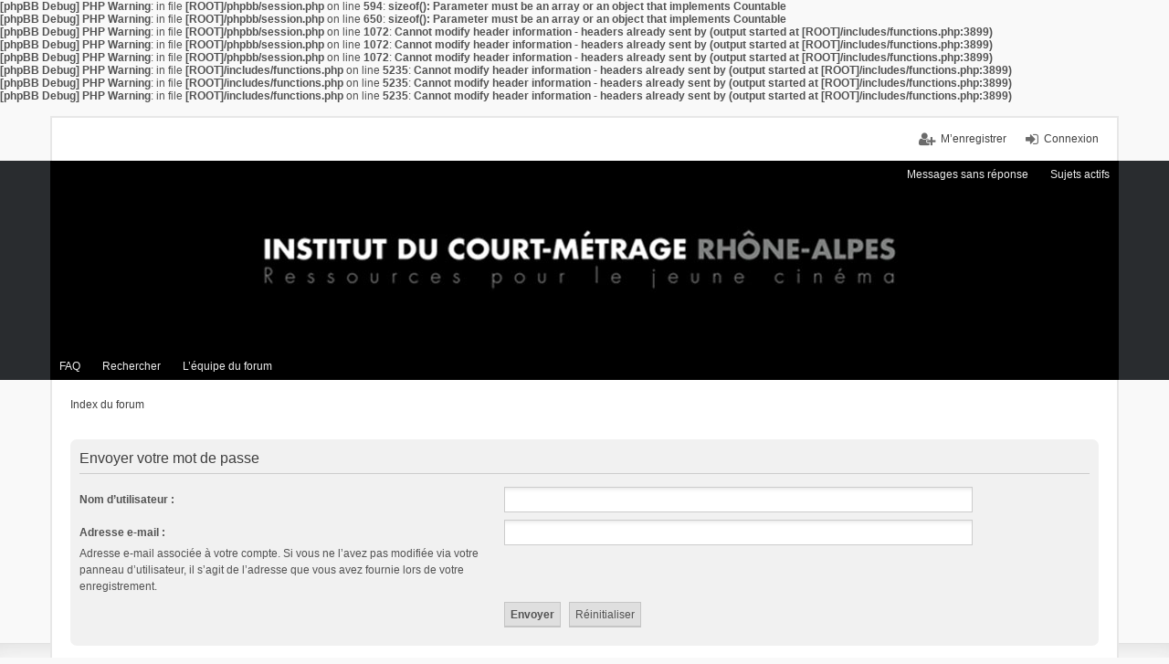

--- FILE ---
content_type: text/html; charset=UTF-8
request_url: http://icmra.net/forum/ucp.php?mode=sendpassword&sid=8225149328815130917564cffd5b8250
body_size: 3183
content:
<b>[phpBB Debug] PHP Warning</b>: in file <b>[ROOT]/phpbb/session.php</b> on line <b>594</b>: <b>sizeof(): Parameter must be an array or an object that implements Countable</b><br />
<b>[phpBB Debug] PHP Warning</b>: in file <b>[ROOT]/phpbb/session.php</b> on line <b>650</b>: <b>sizeof(): Parameter must be an array or an object that implements Countable</b><br />
<b>[phpBB Debug] PHP Warning</b>: in file <b>[ROOT]/phpbb/session.php</b> on line <b>1072</b>: <b>Cannot modify header information - headers already sent by (output started at [ROOT]/includes/functions.php:3899)</b><br />
<b>[phpBB Debug] PHP Warning</b>: in file <b>[ROOT]/phpbb/session.php</b> on line <b>1072</b>: <b>Cannot modify header information - headers already sent by (output started at [ROOT]/includes/functions.php:3899)</b><br />
<b>[phpBB Debug] PHP Warning</b>: in file <b>[ROOT]/phpbb/session.php</b> on line <b>1072</b>: <b>Cannot modify header information - headers already sent by (output started at [ROOT]/includes/functions.php:3899)</b><br />
<b>[phpBB Debug] PHP Warning</b>: in file <b>[ROOT]/includes/functions.php</b> on line <b>5235</b>: <b>Cannot modify header information - headers already sent by (output started at [ROOT]/includes/functions.php:3899)</b><br />
<b>[phpBB Debug] PHP Warning</b>: in file <b>[ROOT]/includes/functions.php</b> on line <b>5235</b>: <b>Cannot modify header information - headers already sent by (output started at [ROOT]/includes/functions.php:3899)</b><br />
<b>[phpBB Debug] PHP Warning</b>: in file <b>[ROOT]/includes/functions.php</b> on line <b>5235</b>: <b>Cannot modify header information - headers already sent by (output started at [ROOT]/includes/functions.php:3899)</b><br />
<!DOCTYPE html>
<html dir="ltr" lang="fr">
<head>
<meta charset="utf-8" />
<meta name="viewport" content="width=device-width, initial-scale=1" />

<title> - Panneau de l’utilisateur - Envoyer le mot de passe</title>



<!--
	phpBB style name: we_universal
	Based on style:   prosilver (this is the default phpBB3 style)
	Original author:  Tom Beddard ( http://www.subBlue.com/ )
	Modified by:      INVENTEA ( https://inventea.com/ )
-->


<link href="./styles/prosilver/theme/stylesheet.css?assets_version=8" rel="stylesheet">
<link href="./styles/we_universal/theme/stylesheet.css?assets_version=8" rel="stylesheet">
<link href="./styles/prosilver/theme/responsive.css?assets_version=8" rel="stylesheet" media="all and (max-width: 700px), all and (max-device-width: 700px)">
<link href="./styles/we_universal/theme/responsive.css?assets_version=8" rel="stylesheet" media="all and (max-width: 700px), all and (max-device-width: 700px)">



<!--[if lte IE 9]>
	<link href="./styles/prosilver/theme/tweaks.css?assets_version=8" rel="stylesheet">
<![endif]-->





<!--[if lt IE 9]>
	<script type="text/javascript" src="./styles/we_universal/template/html5shiv.min.js"></script>
<![endif]-->

</head>
<body id="phpbb" class="nojs notouch section-ucp ltr  logged-out">


<div id="wrap">
	<a id="top" class="anchor" accesskey="t"></a>

	<div class="inventea-headerbar">
		<nav class="inventea-wrapper inventea-userbar">
			<div class="dropdown-container hidden inventea-mobile-dropdown-menu">
    <a href="#" class="dropdown-trigger inventea-toggle"><i class="fa fa-bars"></i></a>
    <div class="dropdown hidden">
        <div class="pointer"><div class="pointer-inner"></div></div>
        <ul class="dropdown-contents" role="menubar">
                        <li><a href="./index.php?sid=032816b860cc8c8439241c4f08d7011e" role="menuitem"><i class="fa fa-fw fa-home"></i> Index du forum</a></li>

            
            <li><a href="./faq.php?sid=032816b860cc8c8439241c4f08d7011e" role="menuitem"><i class="fa fa-fw fa-info-circle"></i> FAQ</a></li>

            
                            <li><a href="./search.php?sid=032816b860cc8c8439241c4f08d7011e" role="menuitem"><i class="fa fa-fw fa-search"></i> Rechercher</a></li>
                                                                <li><a href="./search.php?search_id=unanswered&amp;sid=032816b860cc8c8439241c4f08d7011e" role="menuitem"><i class="fa fa-fw fa-comment-o"></i> Messages sans réponse</a></li>
                <li><a href="./search.php?search_id=active_topics&amp;sid=032816b860cc8c8439241c4f08d7011e" role="menuitem"><i class="fa fa-fw fa-check-circle-o"></i> Sujets actifs</a></li>
            
            
                                            <li><a href="./memberlist.php?mode=team&amp;sid=032816b860cc8c8439241c4f08d7011e" role="menuitem"><i class="fa fa-fw fa-shield"></i> L’équipe du forum</a></li>            
                        
                    </ul>
    </div>
</div>

			
			<ul class="linklist bulletin inventea-user-menu" role="menubar">
									<li class="small-icon icon-logout rightside" data-skip-responsive="true"><a href="./ucp.php?mode=login&amp;sid=032816b860cc8c8439241c4f08d7011e" title="Connexion" accesskey="x" role="menuitem">Connexion</a></li>
											<li class="small-icon icon-register rightside" data-skip-responsive="true"><a href="./ucp.php?mode=register&amp;sid=032816b860cc8c8439241c4f08d7011e" role="menuitem">M’enregistrer</a></li>
																	</ul>
		</nav>
	</div>

	<header class="inventea-header">
		<div class="inventea-dashboard" role="banner">
						<nav role="navigation">
	<div class="inventea-posts-menu">
		<ul class="inventea-menu" role="menubar">
			
																			<li><a href="./search.php?search_id=unanswered&amp;sid=032816b860cc8c8439241c4f08d7011e" role="menuitem">Messages sans réponse</a></li>
				<li><a href="./search.php?search_id=active_topics&amp;sid=032816b860cc8c8439241c4f08d7011e" role="menuitem">Sujets actifs</a></li>
			
					</ul>
	</div>

	<div class="inventea-forum-menu">
		<ul class="inventea-menu" role="menubar">
			
			<li><a href="./faq.php?sid=032816b860cc8c8439241c4f08d7011e" rel="help" title="Foire aux questions (Questions posées fréquemment)" role="menuitem">FAQ</a></li>
			<li><a href="./search.php?sid=032816b860cc8c8439241c4f08d7011e" role="menuitem">Rechercher</a></li>
											<li><a href="./memberlist.php?mode=team&amp;sid=032816b860cc8c8439241c4f08d7011e" role="menuitem">L’équipe du forum</a></li>			
						
					</ul>
	</div>
</nav>

			<div class="inventea-sitename">
				<h1><a href="./index.php?sid=032816b860cc8c8439241c4f08d7011e" title="Index du forum"></a></h1>
				<span></span>
			</div>
		</div>
	</header>

	<div class="inventea-wrapper inventea-content" role="main">
		
		<ul id="nav-breadcrumbs" class="linklist navlinks" role="menubar">
			
									<li class="small-icon breadcrumbs">
												<span class="crumb"><a href="./index.php?sid=032816b860cc8c8439241c4f08d7011e" accesskey="h" itemtype="http://data-vocabulary.org/Breadcrumb" itemscope="" data-navbar-reference="index">Index du forum</a></span>
											</li>
					</ul>

		
		
<form action="./ucp.php?mode=sendpassword&amp;sid=032816b860cc8c8439241c4f08d7011e" method="post" id="remind">

<div class="panel">
	<div class="inner">

	<div class="content">
		<h2>Envoyer votre mot de passe</h2>

		<fieldset>
		<dl>
			<dt><label for="username">Nom d’utilisateur :</label></dt>
			<dd><input class="inputbox narrow" type="text" name="username" id="username" size="25" /></dd>
		</dl>
		<dl>
			<dt><label for="email">Adresse e-mail :</label><br /><span>Adresse e-mail associée à votre compte. Si vous ne l’avez pas modifiée via votre panneau d’utilisateur, il s’agit de l’adresse que vous avez fournie lors de votre enregistrement.</span></dt>
			<dd><input class="inputbox narrow" type="email" name="email" id="email" size="25" maxlength="100" /></dd>
		</dl>
		<dl>
			<dt>&nbsp;</dt>
			<dd><input type="submit" name="submit" id="submit" class="button1" value="Envoyer" tabindex="2" />&nbsp; <input type="reset" value="Réinitialiser" name="reset" class="button2" /></dd>
		</dl>
		
		</fieldset>
	</div>

	</div>
</div>
</form>

					</div>

	<div class="inventea-footer-wrapper">
		<div class="inventea-footer" role="contentinfo">
			<nav role="navigation">
	<ul id="nav-footer" class="linklist" role="menubar">
		<li class="small-icon breadcrumbs">
									<span class="crumb"><a href="./index.php?sid=032816b860cc8c8439241c4f08d7011e" data-navbar-reference="index">Index du forum</a></span>
					</li>

						<li class="small-icon" data-last-responsive="true"><a href="./memberlist.php?mode=contactadmin&amp;sid=032816b860cc8c8439241c4f08d7011e" role="menuitem">Nous contacter</a></li>
				
		<li class="small-icon"><a href="./ucp.php?mode=delete_cookies&amp;sid=032816b860cc8c8439241c4f08d7011e" data-ajax="true" data-refresh="true" role="menuitem">Supprimer les cookies du forum</a></li>
				<li>Heures au format <abbr title="UTC+1">UTC+01:00</abbr></li>
			</ul>
</nav>

			<footer class="inventea-credits">
								Développé par <a href="https://www.phpbb.com/">phpBB</a>&reg; Forum Software &copy; phpBB Limited<br />
				Traduit par <a href="http://www.phpbb-fr.com">phpBB-fr.com</a><br />				Style we_universal created by <a href="https://inventea.com/" title="phpBB styles, HTML5 &amp; CSS3 templates">INVENTEA</a>
											</footer>
		</div>
	</div>

	<div id="darkenwrapper" data-ajax-error-title="Erreur AJAX" data-ajax-error-text="Quelque chose s’est mal passé lors du traitement de votre demande." data-ajax-error-text-abort="Requête annulée par l’utilisateur." data-ajax-error-text-timeout="Votre demande a expiré. Essayez à nouveau." data-ajax-error-text-parsererror="Quelque chose s’est mal passé lors du traitement de votre demande et le serveur a renvoyé une réponse invalide.">
		<div id="darken">&nbsp;</div>
	</div>

	<div id="phpbb_alert" class="phpbb_alert" data-l-err="Erreur" data-l-timeout-processing-req="Délai d’attente de la demande dépassé.">
		<a href="#" class="alert_close"></a>
		<h3 class="alert_title">&nbsp;</h3><p class="alert_text"></p>
	</div>
	<div id="phpbb_confirm" class="phpbb_alert">
		<a href="#" class="alert_close"></a>
		<div class="alert_text"></div>
	</div>

	<img src="./cron.php?cron_type=cron.task.core.prune_notifications&amp;sid=032816b860cc8c8439241c4f08d7011e" width="1" height="1" alt="cron" /></div>

<script type="text/javascript" src="./assets/javascript/jquery.min.js?assets_version=8"></script>
<script type="text/javascript" src="./assets/javascript/core.js?assets_version=8"></script>


<script type="text/javascript" src="./styles/prosilver/template/forum_fn.js?assets_version=8"></script>

<script type="text/javascript" src="./styles/prosilver/template/ajax.js?assets_version=8"></script>




</body>
</html>
